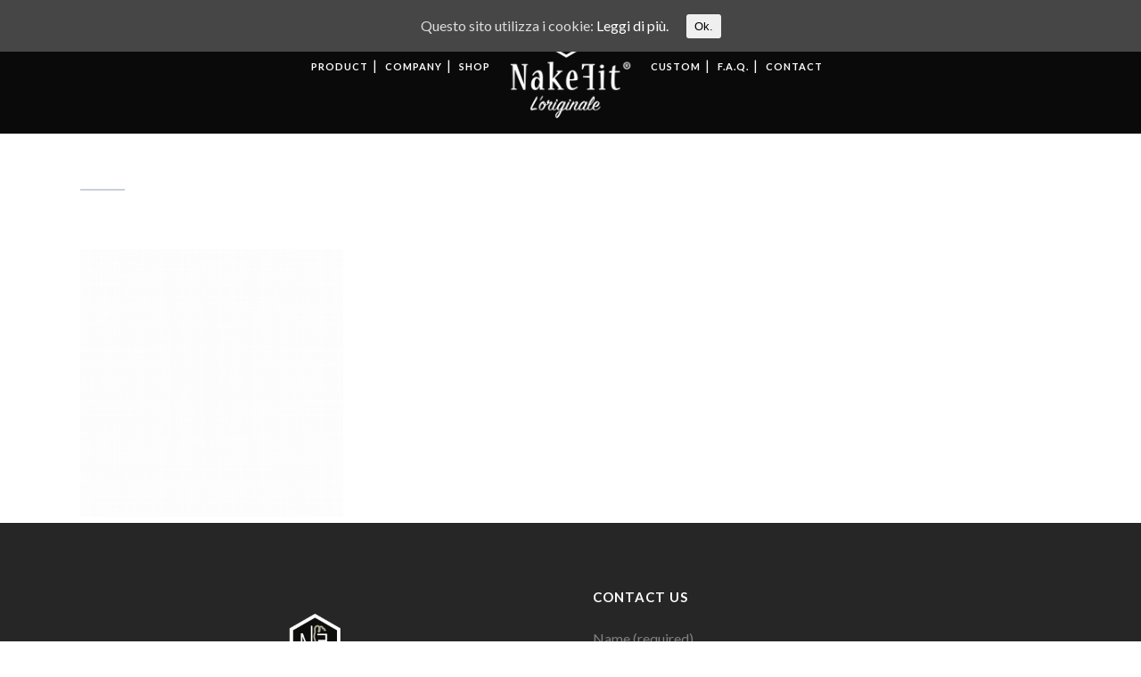

--- FILE ---
content_type: text/html; charset=UTF-8
request_url: https://nakefit.com/become-a-reseller/ios-linen-light/
body_size: 10249
content:
	<!DOCTYPE html>
<html lang="it-IT"
	prefix="og: https://ogp.me/ns#" >
<head>
	<meta charset="UTF-8" />
	
	

	
			
						<meta name="viewport" content="width=device-width,initial-scale=1,user-scalable=no">
		
	<link rel="profile" href="http://gmpg.org/xfn/11" />
	<link rel="pingback" href="https://nakefit.com/xmlrpc.php" />
            <link rel="shortcut icon" type="image/x-icon" href="https://nakefit.com/wp-content/uploads/2018/05/Favicon.png">
        <link rel="apple-touch-icon" href="https://nakefit.com/wp-content/uploads/2018/05/Favicon.png"/>
    	<link href='//fonts.googleapis.com/css?family=Raleway:100,200,300,400,500,600,700,800,900,300italic,400italic,700italic|Lato:100,200,300,400,500,600,700,800,900,300italic,400italic,700italic|Poppins:100,200,300,400,500,600,700,800,900,300italic,400italic,700italic|Satisfy:100,200,300,400,500,600,700,800,900,300italic,400italic,700italic&subset=latin,latin-ext' rel='stylesheet' type='text/css'>
<script type="application/javascript">var QodeAjaxUrl = "https://nakefit.com/wp-admin/admin-ajax.php"</script>
		<!-- All in One SEO 4.0.18 -->
		<title>ios-linen-light | Nakefit</title>
		<meta property="og:site_name" content="Nakefit | L&#039;originale" />
		<meta property="og:type" content="article" />
		<meta property="og:title" content="ios-linen-light | Nakefit" />
		<meta property="article:published_time" content="2020-08-07T16:08:02Z" />
		<meta property="article:modified_time" content="2020-08-07T16:08:02Z" />
		<meta property="twitter:card" content="summary" />
		<meta property="twitter:domain" content="nakefit.com" />
		<meta property="twitter:title" content="ios-linen-light | Nakefit" />
		<script type="application/ld+json" class="aioseo-schema">
			{"@context":"https:\/\/schema.org","@graph":[{"@type":"WebSite","@id":"https:\/\/nakefit.com\/#website","url":"https:\/\/nakefit.com\/","name":"Nakefit","description":"L'originale","publisher":{"@id":"https:\/\/nakefit.com\/#organization"}},{"@type":"Organization","@id":"https:\/\/nakefit.com\/#organization","name":"Nakefit","url":"https:\/\/nakefit.com\/"},{"@type":"BreadcrumbList","@id":"https:\/\/nakefit.com\/become-a-reseller\/ios-linen-light\/#breadcrumblist","itemListElement":[{"@type":"ListItem","@id":"https:\/\/nakefit.com\/#listItem","position":"1","item":{"@id":"https:\/\/nakefit.com\/#item","name":"Home","description":"L'originale","url":"https:\/\/nakefit.com\/"},"nextItem":"https:\/\/nakefit.com\/become-a-reseller\/ios-linen-light\/#listItem"},{"@type":"ListItem","@id":"https:\/\/nakefit.com\/become-a-reseller\/ios-linen-light\/#listItem","position":"2","item":{"@id":"https:\/\/nakefit.com\/become-a-reseller\/ios-linen-light\/#item","name":"ios-linen-light","url":"https:\/\/nakefit.com\/become-a-reseller\/ios-linen-light\/"},"previousItem":"https:\/\/nakefit.com\/#listItem"}]},{"@type":"Person","@id":"https:\/\/nakefit.com\/author\/francesco\/#author","url":"https:\/\/nakefit.com\/author\/francesco\/","name":"Francesco","image":{"@type":"ImageObject","@id":"https:\/\/nakefit.com\/become-a-reseller\/ios-linen-light\/#authorImage","url":"https:\/\/secure.gravatar.com\/avatar\/dde4804c06c1cf942f19831a0807c458?s=96&d=mm&r=g","width":"96","height":"96","caption":"Francesco"}},{"@type":"ItemPage","@id":"https:\/\/nakefit.com\/become-a-reseller\/ios-linen-light\/#itempage","url":"https:\/\/nakefit.com\/become-a-reseller\/ios-linen-light\/","name":"ios-linen-light | Nakefit","inLanguage":"it-IT","isPartOf":{"@id":"https:\/\/nakefit.com\/#website"},"breadcrumb":{"@id":"https:\/\/nakefit.com\/become-a-reseller\/ios-linen-light\/#breadcrumblist"},"datePublished":"2020-08-07T16:08:02+00:00","dateModified":"2020-08-07T16:08:02+00:00"}]}
		</script>
		<!-- All in One SEO -->

<link rel='dns-prefetch' href='//s.w.org' />
<link rel="alternate" type="application/rss+xml" title="Nakefit &raquo; Feed" href="https://nakefit.com/feed/" />
<link rel="alternate" type="application/rss+xml" title="Nakefit &raquo; Feed dei commenti" href="https://nakefit.com/comments/feed/" />
<link rel="alternate" type="application/rss+xml" title="Nakefit &raquo; ios-linen-light Feed dei commenti" href="https://nakefit.com/become-a-reseller/ios-linen-light/feed/" />
		<!-- This site uses the Google Analytics by MonsterInsights plugin v7.16.2 - Using Analytics tracking - https://www.monsterinsights.com/ -->
							<script src="//www.googletagmanager.com/gtag/js?id=UA-174452679-1"  type="text/javascript" data-cfasync="false"></script>
			<script type="text/javascript" data-cfasync="false">
				var mi_version = '7.16.2';
				var mi_track_user = true;
				var mi_no_track_reason = '';
				
								var disableStr = 'ga-disable-UA-174452679-1';

				/* Function to detect opted out users */
				function __gtagTrackerIsOptedOut() {
					return document.cookie.indexOf( disableStr + '=true' ) > - 1;
				}

				/* Disable tracking if the opt-out cookie exists. */
				if ( __gtagTrackerIsOptedOut() ) {
					window[disableStr] = true;
				}

				/* Opt-out function */
				function __gtagTrackerOptout() {
					document.cookie = disableStr + '=true; expires=Thu, 31 Dec 2099 23:59:59 UTC; path=/';
					window[disableStr] = true;
				}

				if ( 'undefined' === typeof gaOptout ) {
					function gaOptout() {
						__gtagTrackerOptout();
					}
				}
								window.dataLayer = window.dataLayer || [];
				if ( mi_track_user ) {
					function __gtagTracker() {dataLayer.push( arguments );}
					__gtagTracker( 'js', new Date() );
					__gtagTracker( 'set', {
						'developer_id.dZGIzZG' : true,
						                    });
					__gtagTracker( 'config', 'UA-174452679-1', {
						forceSSL:true,link_attribution:true,					} );
										window.gtag = __gtagTracker;										(
						function () {
							/* https://developers.google.com/analytics/devguides/collection/analyticsjs/ */
							/* ga and __gaTracker compatibility shim. */
							var noopfn = function () {
								return null;
							};
							var newtracker = function () {
								return new Tracker();
							};
							var Tracker = function () {
								return null;
							};
							var p = Tracker.prototype;
							p.get = noopfn;
							p.set = noopfn;
							p.send = function (){
								var args = Array.prototype.slice.call(arguments);
								args.unshift( 'send' );
								__gaTracker.apply(null, args);
							};
							var __gaTracker = function () {
								var len = arguments.length;
								if ( len === 0 ) {
									return;
								}
								var f = arguments[len - 1];
								if ( typeof f !== 'object' || f === null || typeof f.hitCallback !== 'function' ) {
									if ( 'send' === arguments[0] ) {
										var hitConverted, hitObject = false, action;
										if ( 'event' === arguments[1] ) {
											if ( 'undefined' !== typeof arguments[3] ) {
												hitObject = {
													'eventAction': arguments[3],
													'eventCategory': arguments[2],
													'eventLabel': arguments[4],
													'value': arguments[5] ? arguments[5] : 1,
												}
											}
										}
										if ( typeof arguments[2] === 'object' ) {
											hitObject = arguments[2];
										}
										if ( 'undefined' !== typeof (
											arguments[1].hitType
										) ) {
											hitObject = arguments[1];
										}
										if ( hitObject ) {
											action = 'timing' === arguments[1].hitType ? 'timing_complete' : hitObject.eventAction;
											hitConverted = mapArgs( hitObject );
											__gtagTracker( 'event', action, hitConverted );
										}
									}
									return;
								}

								function mapArgs( args ) {
									var gaKey, hit = {};
									var gaMap = {
										'eventCategory': 'event_category',
										'eventAction': 'event_action',
										'eventLabel': 'event_label',
										'eventValue': 'event_value',
										'nonInteraction': 'non_interaction',
										'timingCategory': 'event_category',
										'timingVar': 'name',
										'timingValue': 'value',
										'timingLabel': 'event_label',
									};
									for ( gaKey in gaMap ) {
										if ( 'undefined' !== typeof args[gaKey] ) {
											hit[gaMap[gaKey]] = args[gaKey];
										}
									}
									return hit;
								}

								try {
									f.hitCallback();
								} catch ( ex ) {
								}
							};
							__gaTracker.create = newtracker;
							__gaTracker.getByName = newtracker;
							__gaTracker.getAll = function () {
								return [];
							};
							__gaTracker.remove = noopfn;
							__gaTracker.loaded = true;
							window['__gaTracker'] = __gaTracker;
						}
					)();
									} else {
										console.log( "" );
					( function () {
							function __gtagTracker() {
								return null;
							}
							window['__gtagTracker'] = __gtagTracker;
							window['gtag'] = __gtagTracker;
					} )();
									}
			</script>
				<!-- / Google Analytics by MonsterInsights -->
				<script type="text/javascript">
			window._wpemojiSettings = {"baseUrl":"https:\/\/s.w.org\/images\/core\/emoji\/11\/72x72\/","ext":".png","svgUrl":"https:\/\/s.w.org\/images\/core\/emoji\/11\/svg\/","svgExt":".svg","source":{"concatemoji":"https:\/\/nakefit.com\/wp-includes\/js\/wp-emoji-release.min.js?ver=4.9.28"}};
			!function(e,a,t){var n,r,o,i=a.createElement("canvas"),p=i.getContext&&i.getContext("2d");function s(e,t){var a=String.fromCharCode;p.clearRect(0,0,i.width,i.height),p.fillText(a.apply(this,e),0,0);e=i.toDataURL();return p.clearRect(0,0,i.width,i.height),p.fillText(a.apply(this,t),0,0),e===i.toDataURL()}function c(e){var t=a.createElement("script");t.src=e,t.defer=t.type="text/javascript",a.getElementsByTagName("head")[0].appendChild(t)}for(o=Array("flag","emoji"),t.supports={everything:!0,everythingExceptFlag:!0},r=0;r<o.length;r++)t.supports[o[r]]=function(e){if(!p||!p.fillText)return!1;switch(p.textBaseline="top",p.font="600 32px Arial",e){case"flag":return s([55356,56826,55356,56819],[55356,56826,8203,55356,56819])?!1:!s([55356,57332,56128,56423,56128,56418,56128,56421,56128,56430,56128,56423,56128,56447],[55356,57332,8203,56128,56423,8203,56128,56418,8203,56128,56421,8203,56128,56430,8203,56128,56423,8203,56128,56447]);case"emoji":return!s([55358,56760,9792,65039],[55358,56760,8203,9792,65039])}return!1}(o[r]),t.supports.everything=t.supports.everything&&t.supports[o[r]],"flag"!==o[r]&&(t.supports.everythingExceptFlag=t.supports.everythingExceptFlag&&t.supports[o[r]]);t.supports.everythingExceptFlag=t.supports.everythingExceptFlag&&!t.supports.flag,t.DOMReady=!1,t.readyCallback=function(){t.DOMReady=!0},t.supports.everything||(n=function(){t.readyCallback()},a.addEventListener?(a.addEventListener("DOMContentLoaded",n,!1),e.addEventListener("load",n,!1)):(e.attachEvent("onload",n),a.attachEvent("onreadystatechange",function(){"complete"===a.readyState&&t.readyCallback()})),(n=t.source||{}).concatemoji?c(n.concatemoji):n.wpemoji&&n.twemoji&&(c(n.twemoji),c(n.wpemoji)))}(window,document,window._wpemojiSettings);
		</script>
		<style type="text/css">
img.wp-smiley,
img.emoji {
	display: inline !important;
	border: none !important;
	box-shadow: none !important;
	height: 1em !important;
	width: 1em !important;
	margin: 0 .07em !important;
	vertical-align: -0.1em !important;
	background: none !important;
	padding: 0 !important;
}
</style>
<link rel='stylesheet' id='sb_instagram_styles-css'  href='https://nakefit.com/wp-content/plugins/instagram-feed/css/sbi-styles.min.css?ver=2.8.2' type='text/css' media='all' />
<link rel='stylesheet' id='layerslider-css'  href='https://nakefit.com/wp-content/plugins/LayerSlider/static/layerslider/css/layerslider.css?ver=6.7.1' type='text/css' media='all' />
<link rel='stylesheet' id='contact-form-7-css'  href='https://nakefit.com/wp-content/plugins/contact-form-7/includes/css/styles.css?ver=5.0.1' type='text/css' media='all' />
<link rel='stylesheet' id='rs-plugin-settings-css'  href='https://nakefit.com/wp-content/plugins/revslider/public/assets/css/settings.css?ver=5.4.7.3' type='text/css' media='all' />
<style id='rs-plugin-settings-inline-css' type='text/css'>
#rs-demo-id {}
</style>
<link rel='stylesheet' id='cookie-consent-style-css'  href='https://nakefit.com/wp-content/plugins/uk-cookie-consent/assets/css/style.css?ver=4.9.28' type='text/css' media='all' />
<link rel='stylesheet' id='wordpress-country-selector-css'  href='https://nakefit.com/wp-content/plugins/wordpress-country-selector/public/css/wordpress-country-selector-public.css?ver=1.5.5' type='text/css' media='all' />
<link rel='stylesheet' id='wordpress-country-selector-bootstrap-css'  href='https://nakefit.com/wp-content/plugins/wordpress-country-selector/public/css/bootstrap.min.css?ver=1.5.5' type='text/css' media='all' />
<link rel='stylesheet' id='wordpress-country-selector-mapglyphs-css'  href='https://nakefit.com/wp-content/plugins/wordpress-country-selector/public/css/mapglyphs.css?ver=1.5.5' type='text/css' media='all' />
<link rel='stylesheet' id='wordpress-country-selector-flag-icon-css'  href='https://nakefit.com/wp-content/plugins/wordpress-country-selector/public/css/flag-icon.min.css?ver=1.5.5' type='text/css' media='all' />
<link rel='stylesheet' id='font-awesome-css'  href='https://nakefit.com/wp-content/plugins/js_composer/assets/lib/bower/font-awesome/css/font-awesome.min.css?ver=5.4.7' type='text/css' media='all' />
<link rel='stylesheet' id='wordpress-country-selector-custom-css'  href='https://nakefit.com/wp-content/plugins/wordpress-country-selector/public/css/wordpress-country-selector-custom.css?ver=1.5.5' type='text/css' media='all' />
<link rel='stylesheet' id='monsterinsights-popular-posts-style-css'  href='https://nakefit.com/wp-content/plugins/google-analytics-for-wordpress/assets/css/frontend.min.css?ver=7.16.2' type='text/css' media='all' />
<link rel='stylesheet' id='default_style-css'  href='https://nakefit.com/wp-content/themes/bridge/style.css?ver=4.9.28' type='text/css' media='all' />
<link rel='stylesheet' id='qode_font_awesome-css'  href='https://nakefit.com/wp-content/themes/bridge/css/font-awesome/css/font-awesome.min.css?ver=4.9.28' type='text/css' media='all' />
<link rel='stylesheet' id='qode_font_elegant-css'  href='https://nakefit.com/wp-content/themes/bridge/css/elegant-icons/style.min.css?ver=4.9.28' type='text/css' media='all' />
<link rel='stylesheet' id='qode_linea_icons-css'  href='https://nakefit.com/wp-content/themes/bridge/css/linea-icons/style.css?ver=4.9.28' type='text/css' media='all' />
<link rel='stylesheet' id='qode_dripicons-css'  href='https://nakefit.com/wp-content/themes/bridge/css/dripicons/dripicons.css?ver=4.9.28' type='text/css' media='all' />
<link rel='stylesheet' id='stylesheet-css'  href='https://nakefit.com/wp-content/themes/bridge/css/stylesheet.min.css?ver=4.9.28' type='text/css' media='all' />
<style id='stylesheet-inline-css' type='text/css'>
   .page-id-1288.disabled_footer_top .footer_top_holder, .page-id-1288.disabled_footer_bottom .footer_bottom_holder { display: none;}


</style>
<link rel='stylesheet' id='qode_print-css'  href='https://nakefit.com/wp-content/themes/bridge/css/print.css?ver=4.9.28' type='text/css' media='all' />
<link rel='stylesheet' id='mac_stylesheet-css'  href='https://nakefit.com/wp-content/themes/bridge/css/mac_stylesheet.css?ver=4.9.28' type='text/css' media='all' />
<link rel='stylesheet' id='webkit-css'  href='https://nakefit.com/wp-content/themes/bridge/css/webkit_stylesheet.css?ver=4.9.28' type='text/css' media='all' />
<link rel='stylesheet' id='style_dynamic-css'  href='https://nakefit.com/wp-content/themes/bridge/css/style_dynamic.css?ver=1597063282' type='text/css' media='all' />
<link rel='stylesheet' id='responsive-css'  href='https://nakefit.com/wp-content/themes/bridge/css/responsive.min.css?ver=4.9.28' type='text/css' media='all' />
<link rel='stylesheet' id='style_dynamic_responsive-css'  href='https://nakefit.com/wp-content/themes/bridge/css/style_dynamic_responsive.css?ver=1597063282' type='text/css' media='all' />
<link rel='stylesheet' id='js_composer_front-css'  href='https://nakefit.com/wp-content/plugins/js_composer/assets/css/js_composer.min.css?ver=5.4.7' type='text/css' media='all' />
<link rel='stylesheet' id='custom_css-css'  href='https://nakefit.com/wp-content/themes/bridge/css/custom_css.css?ver=1597063282' type='text/css' media='all' />
<link rel='stylesheet' id='childstyle-css'  href='https://nakefit.com/wp-content/themes/bridge-child/style.css?ver=4.9.28' type='text/css' media='all' />
<script type='text/javascript'>
/* <![CDATA[ */
var LS_Meta = {"v":"6.7.1"};
/* ]]> */
</script>
<script type='text/javascript' src='https://nakefit.com/wp-content/plugins/LayerSlider/static/layerslider/js/greensock.js?ver=1.19.0'></script>
<script type='text/javascript' src='https://nakefit.com/wp-includes/js/jquery/jquery.js?ver=1.12.4'></script>
<script type='text/javascript' src='https://nakefit.com/wp-includes/js/jquery/jquery-migrate.min.js?ver=1.4.1'></script>
<script type='text/javascript' src='https://nakefit.com/wp-content/plugins/LayerSlider/static/layerslider/js/layerslider.kreaturamedia.jquery.js?ver=6.7.1'></script>
<script type='text/javascript' src='https://nakefit.com/wp-content/plugins/LayerSlider/static/layerslider/js/layerslider.transitions.js?ver=6.7.1'></script>
<script type='text/javascript'>
/* <![CDATA[ */
var monsterinsights_frontend = {"js_events_tracking":"true","download_extensions":"doc,pdf,ppt,zip,xls,docx,pptx,xlsx","inbound_paths":"[{\"path\":\"\\\/go\\\/\",\"label\":\"affiliate\"},{\"path\":\"\\\/recommend\\\/\",\"label\":\"affiliate\"}]","home_url":"https:\/\/nakefit.com","hash_tracking":"false","ua":"UA-174452679-1"};
/* ]]> */
</script>
<script type='text/javascript' src='https://nakefit.com/wp-content/plugins/google-analytics-for-wordpress/assets/js/frontend-gtag.min.js?ver=7.16.2'></script>
<script type='text/javascript' src='https://nakefit.com/wp-content/plugins/revslider/public/assets/js/jquery.themepunch.tools.min.js?ver=5.4.7.3'></script>
<script type='text/javascript' src='https://nakefit.com/wp-content/plugins/revslider/public/assets/js/jquery.themepunch.revolution.min.js?ver=5.4.7.3'></script>
<meta name="generator" content="Powered by LayerSlider 6.7.1 - Multi-Purpose, Responsive, Parallax, Mobile-Friendly Slider Plugin for WordPress." />
<!-- LayerSlider updates and docs at: https://layerslider.kreaturamedia.com -->
<link rel='https://api.w.org/' href='https://nakefit.com/wp-json/' />
<link rel="EditURI" type="application/rsd+xml" title="RSD" href="https://nakefit.com/xmlrpc.php?rsd" />
<link rel="wlwmanifest" type="application/wlwmanifest+xml" href="https://nakefit.com/wp-includes/wlwmanifest.xml" /> 
<meta name="generator" content="WordPress 4.9.28" />
<link rel='shortlink' href='https://nakefit.com/?p=1288' />
<link rel="alternate" type="application/json+oembed" href="https://nakefit.com/wp-json/oembed/1.0/embed?url=https%3A%2F%2Fnakefit.com%2Fbecome-a-reseller%2Fios-linen-light%2F" />
<link rel="alternate" type="text/xml+oembed" href="https://nakefit.com/wp-json/oembed/1.0/embed?url=https%3A%2F%2Fnakefit.com%2Fbecome-a-reseller%2Fios-linen-light%2F&#038;format=xml" />
<meta name="framework" content="Redux 4.1.24" /><style id="ctcc-css" type="text/css" media="screen">
				#catapult-cookie-bar {
					box-sizing: border-box;
					max-height: 0;
					opacity: 0;
					z-index: 99999;
					overflow: hidden;
					color: #ddd;
					position: fixed;
					left: 0;
					top: 0;
					width: 100%;
					background-color: #464646;
				}
				#catapult-cookie-bar a {
					color: #fff;
				}
				#catapult-cookie-bar .x_close span {
					background-color: ;
				}
				button#catapultCookie {
					background:;
					color: ;
					border: 0; padding: 6px 9px; border-radius: 3px;
				}
				#catapult-cookie-bar h3 {
					color: #ddd;
				}
				.has-cookie-bar #catapult-cookie-bar {
					opacity: 1;
					max-height: 999px;
					min-height: 30px;
				}</style><meta name="generator" content="Powered by WPBakery Page Builder - drag and drop page builder for WordPress."/>
<!--[if lte IE 9]><link rel="stylesheet" type="text/css" href="https://nakefit.com/wp-content/plugins/js_composer/assets/css/vc_lte_ie9.min.css" media="screen"><![endif]--><meta name="generator" content="Powered by Slider Revolution 5.4.7.3 - responsive, Mobile-Friendly Slider Plugin for WordPress with comfortable drag and drop interface." />
<script type="text/javascript">function setREVStartSize(e){									
						try{ e.c=jQuery(e.c);var i=jQuery(window).width(),t=9999,r=0,n=0,l=0,f=0,s=0,h=0;
							if(e.responsiveLevels&&(jQuery.each(e.responsiveLevels,function(e,f){f>i&&(t=r=f,l=e),i>f&&f>r&&(r=f,n=e)}),t>r&&(l=n)),f=e.gridheight[l]||e.gridheight[0]||e.gridheight,s=e.gridwidth[l]||e.gridwidth[0]||e.gridwidth,h=i/s,h=h>1?1:h,f=Math.round(h*f),"fullscreen"==e.sliderLayout){var u=(e.c.width(),jQuery(window).height());if(void 0!=e.fullScreenOffsetContainer){var c=e.fullScreenOffsetContainer.split(",");if (c) jQuery.each(c,function(e,i){u=jQuery(i).length>0?u-jQuery(i).outerHeight(!0):u}),e.fullScreenOffset.split("%").length>1&&void 0!=e.fullScreenOffset&&e.fullScreenOffset.length>0?u-=jQuery(window).height()*parseInt(e.fullScreenOffset,0)/100:void 0!=e.fullScreenOffset&&e.fullScreenOffset.length>0&&(u-=parseInt(e.fullScreenOffset,0))}f=u}else void 0!=e.minHeight&&f<e.minHeight&&(f=e.minHeight);e.c.closest(".rev_slider_wrapper").css({height:f})					
						}catch(d){console.log("Failure at Presize of Slider:"+d)}						
					};</script>
<noscript><style type="text/css"> .wpb_animate_when_almost_visible { opacity: 1; }</style></noscript></head>

<body class="attachment attachment-template-default attachmentid-1288 attachment-png  qode_grid_1300 footer_responsive_adv transparent_content qode-child-theme-ver-1.0.0 qode-theme-ver-16.0.1 qode-theme-bridge wpb-js-composer js-comp-ver-5.4.7 vc_responsive" itemscope itemtype="http://schema.org/WebPage">

	<div class="ajax_loader"><div class="ajax_loader_1"><div class="wave"><div class="bounce1"></div><div class="bounce2"></div><div class="bounce3"></div></div></div></div>
	
<div class="wrapper">
	<div class="wrapper_inner">

    
    <!-- Google Analytics start -->
            <script>
            var _gaq = _gaq || [];
            _gaq.push(['_setAccount', 'UA-121565997-1']);
            _gaq.push(['_trackPageview']);

            (function() {
                var ga = document.createElement('script'); ga.type = 'text/javascript'; ga.async = true;
                ga.src = ('https:' == document.location.protocol ? 'https://ssl' : 'http://www') + '.google-analytics.com/ga.js';
                var s = document.getElementsByTagName('script')[0]; s.parentNode.insertBefore(ga, s);
            })();
        </script>
        <!-- Google Analytics end -->

	<header class=" scroll_header_top_area  stick_with_left_right_menu scrolled_not_transparent page_header">
	<div class="header_inner clearfix">
				<div class="header_top_bottom_holder">
			
			<div class="header_bottom clearfix" style=' background-color:rgba(10, 10, 10, 1);' >
																			<nav class="main_menu drop_down left_side">
									<ul id="menu-left-new" class=""><li id="nav-menu-item-1126" class="menu-item menu-item-type-post_type menu-item-object-page  narrow"><a href="https://nakefit.com/product/" class=""><i class="menu_icon blank fa"></i><span>Product</span><span class="plus"></span></a></li>
<li id="nav-menu-item-1127" class="menu-item menu-item-type-post_type menu-item-object-page  narrow"><a href="https://nakefit.com/company/" class=""><i class="menu_icon blank fa"></i><span>Company</span><span class="plus"></span></a></li>
<li id="nav-menu-item-1218" class="menu-item menu-item-type-post_type menu-item-object-page  narrow"><a href="https://nakefit.com/shop/" class=""><i class="menu_icon blank fa"></i><span>Shop</span><span class="plus"></span></a></li>
</ul>								</nav>
														<div class="header_inner_left">
																	<div class="mobile_menu_button">
		<span>
			<i class="qode_icon_font_awesome fa fa-bars " ></i>		</span>
	</div>
								<div class="logo_wrapper" >
	<div class="q_logo">
		<a itemprop="url" href="https://nakefit.com/" >
             <img itemprop="image" class="normal" src="https://nakefit.com/wp-content/uploads/2018/12/Logo_nakefit_600.png" alt="Logo"/> 			 <img itemprop="image" class="light" src="https://nakefit.com/wp-content/uploads/2018/05/Logo_nakefit_600.png" alt="Logo"/> 			 <img itemprop="image" class="dark" src="https://nakefit.com/wp-content/uploads/2018/05/Logo_nakefit_600.png" alt="Logo"/> 			 <img itemprop="image" class="sticky" src="https://nakefit.com/wp-content/uploads/2018/05/Logo_nakefit_300.png" alt="Logo"/> 			 <img itemprop="image" class="mobile" src="https://nakefit.com/wp-content/uploads/2018/05/Logo_nakefit_300.png" alt="Logo"/> 					</a>
	</div>
	</div>															</div>
															<nav class="main_menu drop_down right_side">
									<ul id="menu-right-new" class=""><li id="nav-menu-item-1130" class="menu-item menu-item-type-post_type menu-item-object-page  narrow"><a href="https://nakefit.com/custom/" class=""><i class="menu_icon blank fa"></i><span>Custom</span><span class="plus"></span></a></li>
<li id="nav-menu-item-1129" class="menu-item menu-item-type-post_type menu-item-object-page  narrow"><a href="https://nakefit.com/f-a-q/" class=""><i class="menu_icon blank fa"></i><span>F.A.Q.</span><span class="plus"></span></a></li>
<li id="nav-menu-item-1131" class="menu-item menu-item-type-post_type menu-item-object-page menu-item-has-children  has_sub narrow"><a href="https://nakefit.com/contact/" class=""><i class="menu_icon blank fa"></i><span>Contact</span><span class="plus"></span></a>
<div class="second"><div class="inner"><ul>
	<li id="nav-menu-item-1416" class="menu-item menu-item-type-post_type menu-item-object-page "><a href="https://nakefit.com/contact/" class=""><i class="menu_icon blank fa"></i><span>Customer care</span><span class="plus"></span></a></li>
	<li id="nav-menu-item-1349" class="menu-item menu-item-type-post_type menu-item-object-page "><a href="https://nakefit.com/become-a-reseller/" class=""><i class="menu_icon blank fa"></i><span>Become a distributor</span><span class="plus"></span></a></li>
</ul></div></div>
</li>
</ul>								</nav>
														<nav class="mobile_menu">
	<ul><li id="mobile-menu-item-1126" class="menu-item menu-item-type-post_type menu-item-object-page "><a href="https://nakefit.com/product/" class=""><span>Product</span></a><span class="mobile_arrow"><i class="fa fa-angle-right"></i><i class="fa fa-angle-down"></i></span></li>
<li id="mobile-menu-item-1127" class="menu-item menu-item-type-post_type menu-item-object-page "><a href="https://nakefit.com/company/" class=""><span>Company</span></a><span class="mobile_arrow"><i class="fa fa-angle-right"></i><i class="fa fa-angle-down"></i></span></li>
<li id="mobile-menu-item-1218" class="menu-item menu-item-type-post_type menu-item-object-page "><a href="https://nakefit.com/shop/" class=""><span>Shop</span></a><span class="mobile_arrow"><i class="fa fa-angle-right"></i><i class="fa fa-angle-down"></i></span></li>
<li id="mobile-menu-item-1130" class="menu-item menu-item-type-post_type menu-item-object-page "><a href="https://nakefit.com/custom/" class=""><span>Custom</span></a><span class="mobile_arrow"><i class="fa fa-angle-right"></i><i class="fa fa-angle-down"></i></span></li>
<li id="mobile-menu-item-1129" class="menu-item menu-item-type-post_type menu-item-object-page "><a href="https://nakefit.com/f-a-q/" class=""><span>F.A.Q.</span></a><span class="mobile_arrow"><i class="fa fa-angle-right"></i><i class="fa fa-angle-down"></i></span></li>
<li id="mobile-menu-item-1131" class="menu-item menu-item-type-post_type menu-item-object-page menu-item-has-children  has_sub"><a href="https://nakefit.com/contact/" class=""><span>Contact</span></a><span class="mobile_arrow"><i class="fa fa-angle-right"></i><i class="fa fa-angle-down"></i></span>
<ul class="sub_menu">
	<li id="mobile-menu-item-1416" class="menu-item menu-item-type-post_type menu-item-object-page "><a href="https://nakefit.com/contact/" class=""><span>Customer care</span></a><span class="mobile_arrow"><i class="fa fa-angle-right"></i><i class="fa fa-angle-down"></i></span></li>
	<li id="mobile-menu-item-1349" class="menu-item menu-item-type-post_type menu-item-object-page "><a href="https://nakefit.com/become-a-reseller/" class=""><span>Become a distributor</span></a><span class="mobile_arrow"><i class="fa fa-angle-right"></i><i class="fa fa-angle-down"></i></span></li>
</ul>
</li>
</ul></nav>
											</div>
			</div>
		</div>

</header>	<a id="back_to_top" href="#">
        <span class="fa-stack">
            <i class="qode_icon_font_awesome fa fa-arrow-up " ></i>        </span>
	</a>
	
	
    
    
    <div class="content ">
        <div class="content_inner  ">
    						<div class="title_outer title_without_animation"    data-height="250">
		<div class="title title_size_small  position_left " style="height:250px;">
			<div class="image not_responsive"></div>
										<div class="title_holder"  style="padding-top:150px;height:100px;">
					<div class="container">
						<div class="container_inner clearfix">
								<div class="title_subtitle_holder" >
                                                                																		<h1 ><span>ios-linen-light</span></h1>
																			<span class="separator small left"  ></span>
																	
																										                                                            </div>
						</div>
					</div>
				</div>
								</div>
			</div>
				<div class="container">
            			<div class="container_inner default_template_holder clearfix page_container_inner" >
																				<p class="attachment"><a href='https://nakefit.com/wp-content/uploads/2020/08/ios-linen-light.png'><img width="295" height="300" src="https://nakefit.com/wp-content/uploads/2020/08/ios-linen-light-295x300.png" class="attachment-medium size-medium" alt="" srcset="https://nakefit.com/wp-content/uploads/2020/08/ios-linen-light-295x300.png 295w, https://nakefit.com/wp-content/uploads/2020/08/ios-linen-light.png 482w" sizes="(max-width: 295px) 100vw, 295px" /></a></p>
														 
																				
		</div>
        	</div>
				
	</div>
</div>



	<footer >
		<div class="footer_inner clearfix">
				<div class="footer_top_holder">
            			<div class="footer_top">
								<div class="container">
					<div class="container_inner">
																	<div class="two_columns_50_50 clearfix">
								<div class="column1 footer_col1">
									<div class="column_inner">
										<div id="text-7" class="widget widget_text">			<div class="textwidget"><p><img class="size-full wp-image-14 aligncenter" src="https://nakefit.com/wp-content/uploads/2018/05/Logo_nakefit_300.png" alt="" width="200" height="200" /></p>
</div>
		</div><span class='q_social_icon_holder normal_social' data-color=#e5b35e data-hover-color=#ffffff><a itemprop='url' href='https://www.facebook.com/Nakefit-1908953975986763/' target='_blank'><i class="qode_icon_font_awesome fa fa-facebook  simple_social" style="color: #e5b35e;font-size: 30px;" ></i></a></span><span class='q_social_icon_holder normal_social' data-color=#e5b35e data-hover-color=#ffffff><a itemprop='url' href='https://www.instagram.com/nakefit_/?hl=undefined' target='_blank'><i class="qode_icon_font_awesome fa fa-instagram  simple_social" style="color: #e5b35e;font-size: 30px;" ></i></a></span><span class='q_social_icon_holder normal_social' data-color=#e5b35e data-hover-color=#ffffff><a itemprop='url' href='https://www.youtube.com/channel/UCz7ohijG394WgjSrWUZmzsw' target='_self'><i class="qode_icon_font_awesome fa fa-youtube  simple_social" style="color: #e5b35e;font-size: 30px;" ></i></a></span><div id="text-4" class="widget widget_text">			<div class="textwidget"><p>&nbsp;</p>
<p style="text-align: center;"><strong>NakeFit Company SRL<br />
</strong>Via Pagano 41 &#8211; 20145 Milano &#8211; Italy<br />
P.IVA/C.F.: 10046310966<br />
Numero di REA: MI &#8211; 2501387<br />
Sede amministrativa: Via Pagano 41, 20145, Milano<br />
Sede legale: Via Aurelio Saffi 29, 20123, Milano<br />
Capitale sociale: Euro 60.000,00 (interamente sottoscritto e versato)<br />
<a href="mailto:info@nakefit.com">info@nakefit.com</a></p>
</div>
		</div><div id="text-5" class="widget widget_text">			<div class="textwidget"><p>&nbsp;</p>
<p>&nbsp;</p>
<p style="text-align: center;">Nakefit Company SRL © 2019 Tutti i diritti riservati</p>
<p style="text-align: center;"><a href="https://www.iubenda.com/privacy-policy/55690699" target="_blank" rel="noopener">Informativa sulla Privacy</a>   |   <a href="http://nakefit.com/cookie-policy/">Cookie Policy</a>  |  <a href="http://nakefit.com/become-a-reseller/">Become a Reseller</a></p>
</div>
		</div>									</div>
								</div>
								<div class="column2 footer_col2">
									<div class="column_inner">
										<div id="text-8" class="widget widget_text"><h5>CONTACT US</h5>			<div class="textwidget"><div role="form" class="wpcf7" id="wpcf7-f17-o1" lang="it-IT" dir="ltr">
<div class="screen-reader-response"></div>
<form action="/become-a-reseller/ios-linen-light/#wpcf7-f17-o1" method="post" class="wpcf7-form" novalidate="novalidate">
<div style="display: none;">
<input type="hidden" name="_wpcf7" value="17" /><br />
<input type="hidden" name="_wpcf7_version" value="5.0.1" /><br />
<input type="hidden" name="_wpcf7_locale" value="it_IT" /><br />
<input type="hidden" name="_wpcf7_unit_tag" value="wpcf7-f17-o1" /><br />
<input type="hidden" name="_wpcf7_container_post" value="0" />
</div>
<p><label> Name (required)<br />
    <span class="wpcf7-form-control-wrap your-name"><input type="text" name="your-name" value="" size="40" class="wpcf7-form-control wpcf7-text wpcf7-validates-as-required" aria-required="true" aria-invalid="false" /></span> </label></p>
<p><label> Email (required)<br />
    <span class="wpcf7-form-control-wrap your-email"><input type="email" name="your-email" value="" size="40" class="wpcf7-form-control wpcf7-text wpcf7-email wpcf7-validates-as-required wpcf7-validates-as-email" aria-required="true" aria-invalid="false" /></span> </label></p>
<p><label> Company<br />
    <span class="wpcf7-form-control-wrap your-subject"><input type="text" name="your-subject" value="" size="40" class="wpcf7-form-control wpcf7-text wpcf7-validates-as-required" aria-required="true" aria-invalid="false" /></span> </label></p>
<p><label> Message<br />
    <span class="wpcf7-form-control-wrap your-message"><textarea name="your-message" cols="40" rows="10" class="wpcf7-form-control wpcf7-textarea" aria-invalid="false"></textarea></span> </label></p>
<p><span class="wpcf7-form-control-wrap TermsandConditions"><span class="wpcf7-form-control wpcf7-acceptance"><span class="wpcf7-list-item"><input type="checkbox" name="TermsandConditions" value="1" aria-invalid="false" /></span></span></span><label> By clicking SUBMIT, you agree to our <a href="https://www.iubenda.com/privacy-policy/55690699" target="blank">Terms</a> and that you have read our <a href="https://www.iubenda.com/privacy-policy/55690699" target="blank">Data Use Policy</a>, including our <a href="http://nakefit.com/cookie-policy/" target=blank">Cookie Use </a>.<br />
 </label></p>
<p><input type="submit" value="Submit" class="wpcf7-form-control wpcf7-submit" /></p>
<div class="wpcf7-response-output wpcf7-display-none"></div>
</form>
</div>
</div>
		</div>									</div>
								</div>
							</div>
															</div>
				</div>
							</div>
					</div>
							<div class="footer_bottom_holder">
                								<div class="container">
					<div class="container_inner">
									<div class="footer_bottom">
							<div class="textwidget"><p style="text-align: center;"><small>Credits<br />
Web design by <a href="http://redgoblin.it" target="blank">Redgoblin &#8211; Visual Design Studio</a>  |  Graphics by Fabrizia De&#8217; Grassi   |   Text by Peter Dunn and Abir Abu Ajweh</small></p>
</div>
					</div>
									</div>
			</div>
						</div>
				</div>
	</footer>
		
</div>
<a href="/become-a-reseller/" class="distributorbutton"><div >BECOME A<BR/>DISTRIBUTOR</div></a>
</div>
<!-- Instagram Feed JS -->
<script type="text/javascript">
var sbiajaxurl = "https://nakefit.com/wp-admin/admin-ajax.php";
</script>
<script type='text/javascript'>
/* <![CDATA[ */
var wpcf7 = {"apiSettings":{"root":"https:\/\/nakefit.com\/wp-json\/contact-form-7\/v1","namespace":"contact-form-7\/v1"},"recaptcha":{"messages":{"empty":"Per favore dimostra che non sei un robot."}}};
/* ]]> */
</script>
<script type='text/javascript' src='https://nakefit.com/wp-content/plugins/contact-form-7/includes/js/scripts.js?ver=5.0.1'></script>
<script type='text/javascript'>
/* <![CDATA[ */
var ctcc_vars = {"expiry":"60","method":"1","version":"1"};
/* ]]> */
</script>
<script type='text/javascript' src='https://nakefit.com/wp-content/plugins/uk-cookie-consent/assets/js/uk-cookie-consent-js.js?ver=2.3.0'></script>
<script type='text/javascript' src='https://nakefit.com/wp-content/plugins/wordpress-country-selector/public/js/bootstrap.min.js?ver=1.5.5'></script>
<script type='text/javascript'>
/* <![CDATA[ */
var country_selector_options = {"cookie_lifetime":"60","redirectOnCookie":"0","ajax_url":"https:\/\/nakefit.com\/wp-admin\/admin-ajax.php"};
/* ]]> */
</script>
<script type='text/javascript' src='https://nakefit.com/wp-content/plugins/wordpress-country-selector/public/js/wordpress-country-selector-public.js?ver=1.5.5'></script>
<script type='text/javascript'>
/* <![CDATA[ */
var qodeLike = {"ajaxurl":"https:\/\/nakefit.com\/wp-admin\/admin-ajax.php"};
/* ]]> */
</script>
<script type='text/javascript' src='https://nakefit.com/wp-content/themes/bridge/js/plugins/qode-like.min.js?ver=4.9.28'></script>
<script type='text/javascript' src='https://nakefit.com/wp-includes/js/jquery/ui/core.min.js?ver=1.11.4'></script>
<script type='text/javascript' src='https://nakefit.com/wp-includes/js/jquery/ui/widget.min.js?ver=1.11.4'></script>
<script type='text/javascript' src='https://nakefit.com/wp-includes/js/jquery/ui/accordion.min.js?ver=1.11.4'></script>
<script type='text/javascript' src='https://nakefit.com/wp-includes/js/jquery/ui/position.min.js?ver=1.11.4'></script>
<script type='text/javascript' src='https://nakefit.com/wp-includes/js/jquery/ui/menu.min.js?ver=1.11.4'></script>
<script type='text/javascript' src='https://nakefit.com/wp-includes/js/wp-a11y.min.js?ver=4.9.28'></script>
<script type='text/javascript'>
/* <![CDATA[ */
var uiAutocompleteL10n = {"noResults":"Nessun risultato trovato.","oneResult":"Trovato 1 risultato. Usa i tasti freccia su e gi\u00f9 per esplorarlo.","manyResults":"Trovati %d risultati. Usa i tasti freccia su e gi\u00f9 per esplorarli.","itemSelected":"Elemento selezionato."};
/* ]]> */
</script>
<script type='text/javascript' src='https://nakefit.com/wp-includes/js/jquery/ui/autocomplete.min.js?ver=1.11.4'></script>
<script type='text/javascript' src='https://nakefit.com/wp-includes/js/jquery/ui/button.min.js?ver=1.11.4'></script>
<script type='text/javascript' src='https://nakefit.com/wp-includes/js/jquery/ui/datepicker.min.js?ver=1.11.4'></script>
<script type='text/javascript'>
jQuery(document).ready(function(jQuery){jQuery.datepicker.setDefaults({"closeText":"Chiudi","currentText":"Oggi","monthNames":["gennaio","febbraio","marzo","aprile","maggio","giugno","luglio","agosto","settembre","ottobre","novembre","dicembre"],"monthNamesShort":["Gen","Feb","Mar","Apr","Mag","Giu","Lug","Ago","Set","Ott","Nov","Dic"],"nextText":"Successivo","prevText":"Precedente","dayNames":["domenica","luned\u00ec","marted\u00ec","mercoled\u00ec","gioved\u00ec","venerd\u00ec","sabato"],"dayNamesShort":["dom","lun","mar","mer","gio","ven","sab"],"dayNamesMin":["D","L","M","M","G","V","S"],"dateFormat":"d MM yy","firstDay":1,"isRTL":false});});
</script>
<script type='text/javascript' src='https://nakefit.com/wp-includes/js/jquery/ui/mouse.min.js?ver=1.11.4'></script>
<script type='text/javascript' src='https://nakefit.com/wp-includes/js/jquery/ui/resizable.min.js?ver=1.11.4'></script>
<script type='text/javascript' src='https://nakefit.com/wp-includes/js/jquery/ui/draggable.min.js?ver=1.11.4'></script>
<script type='text/javascript' src='https://nakefit.com/wp-includes/js/jquery/ui/dialog.min.js?ver=1.11.4'></script>
<script type='text/javascript' src='https://nakefit.com/wp-includes/js/jquery/ui/droppable.min.js?ver=1.11.4'></script>
<script type='text/javascript' src='https://nakefit.com/wp-includes/js/jquery/ui/progressbar.min.js?ver=1.11.4'></script>
<script type='text/javascript' src='https://nakefit.com/wp-includes/js/jquery/ui/selectable.min.js?ver=1.11.4'></script>
<script type='text/javascript' src='https://nakefit.com/wp-includes/js/jquery/ui/sortable.min.js?ver=1.11.4'></script>
<script type='text/javascript' src='https://nakefit.com/wp-includes/js/jquery/ui/slider.min.js?ver=1.11.4'></script>
<script type='text/javascript' src='https://nakefit.com/wp-includes/js/jquery/ui/spinner.min.js?ver=1.11.4'></script>
<script type='text/javascript' src='https://nakefit.com/wp-includes/js/jquery/ui/tooltip.min.js?ver=1.11.4'></script>
<script type='text/javascript' src='https://nakefit.com/wp-includes/js/jquery/ui/tabs.min.js?ver=1.11.4'></script>
<script type='text/javascript' src='https://nakefit.com/wp-includes/js/jquery/ui/effect.min.js?ver=1.11.4'></script>
<script type='text/javascript' src='https://nakefit.com/wp-includes/js/jquery/ui/effect-blind.min.js?ver=1.11.4'></script>
<script type='text/javascript' src='https://nakefit.com/wp-includes/js/jquery/ui/effect-bounce.min.js?ver=1.11.4'></script>
<script type='text/javascript' src='https://nakefit.com/wp-includes/js/jquery/ui/effect-clip.min.js?ver=1.11.4'></script>
<script type='text/javascript' src='https://nakefit.com/wp-includes/js/jquery/ui/effect-drop.min.js?ver=1.11.4'></script>
<script type='text/javascript' src='https://nakefit.com/wp-includes/js/jquery/ui/effect-explode.min.js?ver=1.11.4'></script>
<script type='text/javascript' src='https://nakefit.com/wp-includes/js/jquery/ui/effect-fade.min.js?ver=1.11.4'></script>
<script type='text/javascript' src='https://nakefit.com/wp-includes/js/jquery/ui/effect-fold.min.js?ver=1.11.4'></script>
<script type='text/javascript' src='https://nakefit.com/wp-includes/js/jquery/ui/effect-highlight.min.js?ver=1.11.4'></script>
<script type='text/javascript' src='https://nakefit.com/wp-includes/js/jquery/ui/effect-pulsate.min.js?ver=1.11.4'></script>
<script type='text/javascript' src='https://nakefit.com/wp-includes/js/jquery/ui/effect-size.min.js?ver=1.11.4'></script>
<script type='text/javascript' src='https://nakefit.com/wp-includes/js/jquery/ui/effect-scale.min.js?ver=1.11.4'></script>
<script type='text/javascript' src='https://nakefit.com/wp-includes/js/jquery/ui/effect-shake.min.js?ver=1.11.4'></script>
<script type='text/javascript' src='https://nakefit.com/wp-includes/js/jquery/ui/effect-slide.min.js?ver=1.11.4'></script>
<script type='text/javascript' src='https://nakefit.com/wp-includes/js/jquery/ui/effect-transfer.min.js?ver=1.11.4'></script>
<script type='text/javascript' src='https://nakefit.com/wp-content/themes/bridge/js/plugins.js?ver=4.9.28'></script>
<script type='text/javascript' src='https://nakefit.com/wp-content/themes/bridge/js/plugins/jquery.carouFredSel-6.2.1.min.js?ver=4.9.28'></script>
<script type='text/javascript' src='https://nakefit.com/wp-content/themes/bridge/js/plugins/lemmon-slider.min.js?ver=4.9.28'></script>
<script type='text/javascript' src='https://nakefit.com/wp-content/themes/bridge/js/plugins/jquery.fullPage.min.js?ver=4.9.28'></script>
<script type='text/javascript' src='https://nakefit.com/wp-content/themes/bridge/js/plugins/jquery.mousewheel.min.js?ver=4.9.28'></script>
<script type='text/javascript' src='https://nakefit.com/wp-content/themes/bridge/js/plugins/jquery.touchSwipe.min.js?ver=4.9.28'></script>
<script type='text/javascript' src='https://nakefit.com/wp-content/plugins/js_composer/assets/lib/bower/isotope/dist/isotope.pkgd.min.js?ver=5.4.7'></script>
<script type='text/javascript' src='https://nakefit.com/wp-content/themes/bridge/js/plugins/packery-mode.pkgd.min.js?ver=4.9.28'></script>
<script type='text/javascript' src='https://nakefit.com/wp-content/themes/bridge/js/plugins/jquery.stretch.js?ver=4.9.28'></script>
<script type='text/javascript' src='https://nakefit.com/wp-content/themes/bridge/js/plugins/imagesloaded.js?ver=4.9.28'></script>
<script type='text/javascript' src='https://nakefit.com/wp-content/themes/bridge/js/plugins/rangeslider.min.js?ver=4.9.28'></script>
<script type='text/javascript' src='https://nakefit.com/wp-content/themes/bridge/js/default_dynamic.js?ver=1597063282'></script>
<script type='text/javascript'>
/* <![CDATA[ */
var QodeAdminAjax = {"ajaxurl":"https:\/\/nakefit.com\/wp-admin\/admin-ajax.php"};
var qodeGlobalVars = {"vars":{"qodeAddingToCartLabel":"Adding to Cart..."}};
/* ]]> */
</script>
<script type='text/javascript' src='https://nakefit.com/wp-content/themes/bridge/js/default.min.js?ver=4.9.28'></script>
<script type='text/javascript' src='https://nakefit.com/wp-content/themes/bridge/js/custom_js.js?ver=1597063282'></script>
<script type='text/javascript' src='https://nakefit.com/wp-includes/js/comment-reply.min.js?ver=4.9.28'></script>
<script type='text/javascript' src='https://nakefit.com/wp-content/plugins/js_composer/assets/js/dist/js_composer_front.min.js?ver=5.4.7'></script>
<script type='text/javascript' src='https://nakefit.com/wp-includes/js/wp-embed.min.js?ver=4.9.28'></script>
			
				<script type="text/javascript">
					jQuery(document).ready(function($){
												if(!catapultReadCookie("catAccCookies")){ // If the cookie has not been set then show the bar
							$("html").addClass("has-cookie-bar");
							$("html").addClass("cookie-bar-top-bar");
							$("html").addClass("cookie-bar-bar");
															// Wait for the animation on the html to end before recalculating the required top margin
								$("html").on('webkitTransitionEnd otransitionend oTransitionEnd msTransitionEnd transitionend', function(e) {
									// code to execute after transition ends
									var barHeight = $('#catapult-cookie-bar').outerHeight();
									$("html").css("margin-top",barHeight);
									$("body.admin-bar").css("margin-top",barHeight-32); // Push the body down if the admin bar is active
								});
													}
													$(window).scroll(function(){
								var scroll = $(window).scrollTop();
								if ( scroll > 200 ) {
									ctccCloseNotification();
								}
							});	
																			ctccFirstPage();
											});
				</script>
			
			<div id="catapult-cookie-bar" class=""><div class="ctcc-inner "><span class="ctcc-left-side">Questo sito utilizza i cookie: <a class="ctcc-more-info-link" tabindex=0 target="_blank" href="https://nakefit.com/cookie-policy/">Leggi di più.</a></span><span class="ctcc-right-side"><button id="catapultCookie" tabindex=0 onclick="catapultAcceptCookies();">Ok.</button></span></div><!-- custom wrapper class --></div><!-- #catapult-cookie-bar --><div style="position: fixed;width: 250px;height: 80px;background: red;top: 30px;right: 20px;color: #ffffff;"></div>
</body>
</html>

--- FILE ---
content_type: text/html; charset=UTF-8
request_url: https://nakefit.com/wp-admin/admin-ajax.php
body_size: 263
content:
{"users_url":"https:\/\/nakefit.com","users_country":"","users_language":"en-US@posix","target_URL":false,"force_redirect":"0","force_redirect_seconds":"5","force_redirect_exclude_logged_in":"1","logged_in":"0","modal_header":"So you are from ?","modal_text":"<p class=\"country_selector_seems_text\"><b>Pare che tu provenga da !<\/b>.<\/p><p class=\"country_selector_country_text\">Vuoi visitare il nostro sito web nel tuo paese?<\/p>","modal_buttons":"<p class=\"country_selector_modal_flag_buttons\">\n                        <a href=\"\" class=\"country_selector_modal_goto\">\n                            <span class=\"flag-icon flag-icon-\"><\/span>\n                            Vai a \n                        <\/a>\n                    <\/p><p class=\"country_selector_modal_flag_buttons\">\n                        <a href=\"https:\/\/nakefit.com\" class=\"country_selector_modal_stay\" data-dismiss=\"modal\">\n                            <span class=\"flag-icon flag-icon-\"><\/span>\n                            Soggiorno al \n                        <\/a>\n                    <\/p>","show_popup":"0","is_default":false}

--- FILE ---
content_type: text/css
request_url: https://nakefit.com/wp-content/themes/bridge/css/style_dynamic_responsive.css?ver=1597063282
body_size: 170
content:
@media only screen and (max-width: 1000px){
		.header_bottom {
		background-color: #0a0a0a;
	}
				.header_bottom,
		nav.mobile_menu{
			background-color: #303030 !important;
		}
			}
@media only screen and (min-width: 480px) and (max-width: 768px){
	
	        section.parallax_section_holder{
			height: auto !important;
			min-height: 400px;
		}
		}
@media only screen and (max-width: 768px){
			h1, h1 a {
			font-size: 21px; 			line-height: 28px; 		    		}
	
			h2, h2 a {
			font-size: 30px; 			line-height: 34px; 		    		}
	
			h3, h3 a {
			font-size: 26px; 			line-height: 31px; 		    		}
	
	
	
	
	
	
	
	
	
	
	
}
@media only screen and (max-width: 600px) {
			h1, h1 a {
			font-size: 18px; 			line-height: 24px; 		    		}
	
			h2, h2 a {
			font-size: 28px; 			line-height: 31px; 		    		}
	
			h3, h3 a {
			font-size: 18px; 			line-height: 27px; 		    		}
	
	
	
	
	
	
	
	
	}
@media only screen and (max-width: 480px){

			section.parallax_section_holder {
			height: auto !important;
			min-height: 400px;
		}
	
		
	}

--- FILE ---
content_type: text/css
request_url: https://nakefit.com/wp-content/themes/bridge/css/custom_css.css?ver=1597063282
body_size: 818
content:


.q_list.circle ul>li:before {
background-color: #303030;
width: 4px;
height: 4px;
margin: 2px 0 0 0;
}
.q_list.circle ul>li {
font-size: 13px;
font-weight: 500;
padding: 0 0 0 21px;
margin: 0 0 12px;
}
.qbutton {
font-size: 11px;
letter-spacing: 0.6px;
height: 38px;
line-height: 39px;
padding: 0 21px;
border-radius: 2px;
}
.cf7_custom_style_1 input.wpcf7-form-control.wpcf7-text {
text-align: center;
}
header.light:not(.sticky):not(.scrolled) .header_bottom_right_widget_holder a.qbutton {
background-color: #fff!important; 
color: #303030!important;
}
header.light:not(.sticky):not(.scrolled) .header_bottom_right_widget_holder a.qbutton:hover {
background-color: #1abc9c!important; 
border-color: #1abc9c!important; 
color: #fff!important;
}
.testimonials_holder .flex-direction-nav li {
margin-top: 60px;
}
.testimonial_image_holder {
margin: 0px 0 39px;
}
.q_icon_with_title .icon_title {
padding: 0 0 16px 0;
}

.header_bottom_right_widget_holder{
    padding: 0px;
}

.vc_custom_1455031145900 .image_hover .images_holder img{
    transition-duration: 0s;
}

@media only screen and (min-width: 1024px) and (max-width: 1280px){
    .header_bottom{
        padding: 0px 15px;
    }

    header .header_inner_left{
        left: 15px;
    }

    nav.main_menu>ul>li>a{
        padding: 0px 7px;
        font-size: 11px;
    }
}

/* SHOW LOGO IN STICKY SECTION */
@media only screen and (min-width: 1001px) {
header.stick_with_left_right_menu.sticky .main_menu.drop_down.left_side {
    position: absolute !important;
    left: inherit !important; 
    right: 50% !important;
    margin-right: 90px !important;  /* left menu offset from center */
}
header.stick_with_left_right_menu.sticky .main_menu.drop_down.right_side {
    position: absolute !important;
    left: 50% !important; 
    right: inherit !important;
    margin-left: 90px !important;   /* right menu offset from center */
}
header.stick_with_left_right_menu.sticky .header_inner_left {
    display: inline-block !important;
    position: absolute !important;
    left: 50% !important;
    transform: translateX(-50%) !important;
}
header.stick_with_left_right_menu.sticky .q_logo img {
    left: 50% !important;
    transform: translateX(-50%) !important;
}
header.stick_with_left_right_menu.sticky .header_bottom {
    height: 150px !important;    /* sticky header height - this has to be defined */
}
}

/* END OF SHOW LOGO IN STICKY SECTION */

/* NO DATE IN BLOG POST */
.blog_holder article .post_text h2 .date {
    font-family: Lato;
    font-size: 26px;
    display: none;
}

/* AUTHOR IN BLOG POST */
.blog_holder article .post_info {
display: none;
}

/* CAPITALIZE TEXT IN SIDEBAR ARCHIVE MENU */
.side_menu .widget ul, aside .widget ul {
text-transform: capitalize;
}


--- FILE ---
content_type: application/javascript
request_url: https://nakefit.com/wp-content/themes/bridge/js/custom_js.js?ver=1597063282
body_size: 49
content:

var $j = jQuery.noConflict();

$j(document).ready(function() {
	"use strict";

	<script>
document.addEventListener( 'wpcf7mailsent', function( event ) {
  location = 'https://nakefit.com/thank-you';
}, false );
</script>});


--- FILE ---
content_type: application/javascript
request_url: https://nakefit.com/wp-content/plugins/wordpress-country-selector/public/js/wordpress-country-selector-public.js?ver=1.5.5
body_size: 2520
content:
(function( $ ) {
	'use strict';

	// Create the defaults once
	var pluginName = "countrySelector",
		defaults = {
			country_selector_modal: "#country_selector_modal",
			country_selector_modal_close: ".country_selector_modal_close",
			modal_backdrop: ".modal-backdrop",
			country_selector_modal_stay: ".country_selector_modal_stay",
			
			country_selector_modal_page: "#country_selector_modal_page",
			country_selector_modal_page_show: "#country_selector_modal_page_show",
			country_selector_modal_page_close: "#country_selector_modal_page_close",
			country_selector_modal_goto: ".country_selector_modal_goto",
			country_selector_modal_flag: ".country_selector_modal_flag",
			cookie_lifetime: 60,
		};

	// The actual plugin constructor
	function Plugin ( element, options ) {
		this.element = element;
		this.settings = $.extend( {}, defaults, options );
		this._defaults = defaults;

		this._name = pluginName;
		this.init();
	}

	// Avoid Plugin.prototype conflicts
	$.extend( Plugin.prototype, {
		init: function() {
			var that = this;
			this.window = $(window);
			this.documentHeight = $( document ).height();
			this.windowHeight = this.window.height();

            var botPattern = "/bot|google|baidu|bing|msn|duckduckbot|teoma|slurp|yandex/";
            var re = new RegExp(botPattern, 'i');
            if (re.test(navigator.userAgent)) {
                return false;
            }

			if(!this.isEmpty($(this.settings.country_selector_modal_page))){
				this.initPageModal();
			}
			this.initContinentSelector();
			this.getUsersCountry();
			this.getUsersLanguage();
			this.initDropdown();
			this.saveCountrySelection();
				
		},
		initModal: function(modal) {
			var that = this;
			var country_selector_modal = $(this.settings.country_selector_modal);
			var country_selector_modal_close = $(this.settings.country_selector_modal_close);
			var country_selector_modal_stay = this.settings.country_selector_modal_stay;
			var country_selector_modal_goto = this.settings.country_selector_modal_goto;
			var country_selector_modal_flag = this.settings.country_selector_modal_flag;

			var modal_title = country_selector_modal.find('.modal-title');
			var modal_text = country_selector_modal.find('.country_selector_modal_text');
			var modal_buttons = country_selector_modal.find('.country_selector_modal_buttons');

			modal_title.html(modal.modal_header);
			modal_text.html(modal.modal_text);
			modal_buttons.html(modal.modal_buttons);

			if(this.isEmpty(this.getCookie('country_selector_modal_cookie')) || this.getParameterByName('country') === "debug") {
		    	country_selector_modal.show();
			    country_selector_modal.modal('show');
			}

		    country_selector_modal_close.on('click', function(){
		    	country_selector_modal.hide();
		    	$('.modal-backdrop').remove();
			    country_selector_modal.modal('hide');
		    });

		    country_selector_modal.on('click', country_selector_modal_stay, function(e){
			    e.preventDefault();
			    var href = this.href;
		    	country_selector_modal.hide();
		    	$('.modal-backdrop').remove();
			    country_selector_modal.modal('hide');
		    });

			country_selector_modal.on('click', country_selector_modal_goto, function(e){
			    e.preventDefault();
			    var href = this.href;
				that.createCookie('country_selector_modal_cookie', 'false', that.settings.cookie_lifetime);		    
		    	window.location = href;
		    });

			country_selector_modal.on('click', country_selector_modal_flag, function(e){
			    e.preventDefault();
			    var href = this.href;
				that.createCookie('country_selector_modal_cookie', 'false', that.settings.cookie_lifetime);		    
		    	window.location = href;
		    });

			country_selector_modal.on('hide.bs.modal', function (e) {
				that.createCookie('country_selector_modal_cookie', 'false', that.settings.cookie_lifetime);
			});
		},
		initPageModal: function(callback) {
			var that = this;
			var country_selector_modal_page = $(this.settings.country_selector_modal_page);
			var country_selector_modal_page_show = $(this.settings.country_selector_modal_page_show);
			var country_selector_modal_page_close = $(this.settings.country_selector_modal_page_close);

			country_selector_modal_page_show.on('click', function(e){
				e.preventDefault();
		    	country_selector_modal_page.show();
			    country_selector_modal_page.modal('show');
		    });
			

		    country_selector_modal_page_close.on('click', function(){
		    	country_selector_modal_page.hide();
		    	$('.modal-backdrop').remove();
			    country_selector_modal_page.modal('hide');
		    });
		},
		initContinentSelector: function() {
			var country_selector_continent = $('.country_selector_continent');
			var continent_to_show;

			country_selector_continent.on('click', function(e) {
				e.preventDefault();
				continent_to_show = $(this).data('continent');

				$('.country_selector_countries_by_continent').fadeOut();
				$('.country_selector_countries_' + continent_to_show).fadeIn();
			});
		},
		createCookie: function(name, value, days) {
			var expires = "";

		    if (days) {
		        var date = new Date();
		        date.setTime(date.getTime()+(days * 24 * 60 * 60 * 1000));
		        var expires = "; expires="+date.toGMTString();
		    }

		    document.cookie = name + "=" + value+expires + "; path=/";
		},
		checkCountrySelector: function(countryCode) {
			var that = this;

			var sites_locale = $('html').attr('lang');
			var url = window.location.href;
			var lang = that.getUsersLanguage();

			$.ajax({
				url: that.settings.ajax_url,
				type: 'post',
				dataType: 'JSON',
				data: {
					action: 'check_country_selector',
					country: countryCode,
					// url: url,
					lang: lang,
					sites_locale: sites_locale,
				},
				success : function( response ) {

					if(that.getParameterByName('country') === "debug") {
						console.log(response);
					}
					
					if( (response.show_popup === "1") || (that.getParameterByName('country') === "debug")) {

						if(response.force_redirect === "1") {

							if(response.force_redirect_exclude_logged_in === "1" && response.logged_in === "1") {

							} else {
								if(response.force_redirect_seconds === "0") {
									 window.location.replace(response.target_URL);
									 return;
								} else {
									var seconds = parseInt(response.force_redirect_seconds) * 1000;
									setTimeout(function() {
										window.location.replace(response.target_URL);
									}, seconds);
								}
							}
						}

						var URLchoosen = that.getCookie('country_selector_url');
						if(response.is_default && 
							URLchoosen && 
							that.settings.redirectOnCookie == "1" 
							&& that.getParameterByName('redirect') !== "false"
							&& URLchoosen !== response.users_url
						) {
							window.location.replace(URLchoosen);
						}

						that.initModal(response);
					}
				},
				error: function(jqXHR, textStatus, errorThrown) {
				    console.log(jqXHR);
				    console.log(textStatus);
				    console.log(errorThrown);
				}
			});
		},
		getUsersCountry : function() {
			var that = this;

			$.ajax({
				// url: "https://ip.nf/me.json",
				url: "https://extreme-ip-lookup.com/json/",
				type: 'get',
				dataType: 'json',
				success : function( response ) {
					if(that.getParameterByName('country') === "debug") {
						console.log(response);
					}
					that.checkCountrySelector(response.countryCode);
				},
				error: function(jqXHR, textStatus, errorThrown) {
				    console.log(jqXHR);
				    console.log(textStatus);
				    console.log(errorThrown);
				}
	        });
        },
        getUsersLanguage : function() {
        	return navigator.language || navigator.userLanguage; 
        },
        initDropdown : function() {

        	var continentSelect = $('.country_selector_continents_dropdown select');
        	var countriesSelect = $('.country_selector_countries_dropdown select');
        	var dropdownButton = $('#country_selector_dropdown_button');

        	continentSelect.on('change', function(e){
        		var continentSelected = $(this).val();
        		
        		$('.country_selector_countries_dropdown').fadeOut();
        			$('#country_selector_countries_dropdown_' + continentSelected).fadeIn();	
        	});
        	
        	countriesSelect.on('change', function(e){
        		var countrySelected = $(this).val();
        		
        		if(countrySelected !== "") {
        			dropdownButton.removeClass('disabled').attr('href', countrySelected);
        		} else {
        			dropdownButton.addClass('disabled').attr('href', '#');
        		}
        	});

        },
        saveCountrySelection : function() {

        	var that = this;

        	$(document).on('click', '.country_selector_modal_goto, .country_selector_modal_stay, .country_selector_country a, .country_selector_modal_flag', function(e) {
        		var $this = $(this);
        		var url = $this.attr('href');

        		if(url == "") {
        			return false;
        		}

        		that.createCookie('country_selector_url', url, that.settings.cookie_lifetime);		    
        	});

    	},
		//////////////////////
		///Helper Functions///
		//////////////////////
		isEmpty: function(obj) {

		    if (obj == null)		return true;
		    if (obj.length > 0)		return false;
		    if (obj.length === 0)	return true;

		    for (var key in obj) {
		        if (hasOwnProperty.call(obj, key)) return false;
		    }

		    return true;
		},
		sprintf: function parse(str) {
		    var args = [].slice.call(arguments, 1),
		        i = 0;

		    return str.replace(/%s/g, function() {
		        return args[i++];
		    });
		},
		getCookie: function(cname) {
		    var name = cname + "=";
		    var ca = document.cookie.split(';');
		    for(var i=0; i<ca.length; i++) {
		        var c = ca[i];
		        while (c.charAt(0)==' ') c = c.substring(1);
		        if (c.indexOf(name) === 0) return c.substring(name.length, c.length);
		    }
		    return "";
		},
		getParameterByName: function(name, url) {
		    if (!url) url = window.location.href;
		    name = name.replace(/[\[\]]/g, "\\$&");
		    var regex = new RegExp("[?&]" + name + "(=([^&#]*)|&|#|$)", "i"),
		        results = regex.exec(url);
		    if (!results) return null;
		    if (!results[2]) return '';
		    return decodeURIComponent(results[2].replace(/\+/g, " "));
		}
	} );

	// Constructor wrapper
	$.fn[ pluginName ] = function( options ) {
		return this.each( function() {
			if ( !$.data( this, "plugin_" + pluginName ) ) {
				$.data( this, "plugin_" +
					pluginName, new Plugin( this, options ) );
			}
		} );
	};

	$(document).ready(function() {

		$('body').countrySelector(country_selector_options);

	} );

})( jQuery );